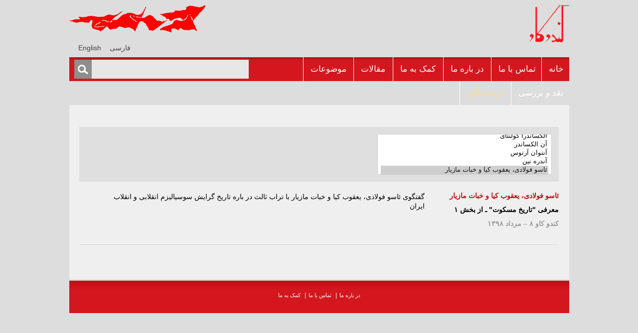

--- FILE ---
content_type: text/html; charset=UTF-8
request_url: https://kandokav.com/authors-2/?mode=author_name&author_det=%D8%A6%D8%A7%D8%B3%D9%88%20%D9%81%D9%88%D9%84%D8%A7%D8%AF%D9%89%D8%8C%20%D9%8A%D8%B9%D9%82%D9%88%D8%A8%20%D9%83%D9%8A%D8%A7%20%D9%88%20%D8%AE%D8%A8%D8%A7%D8%AA%20%D9%85%D8%A7%D8%B2%D9%8A%D8%A7%D8%B1
body_size: 9169
content:
<!DOCTYPE html>
<!--[if IE 7]>
<html class="ie ie7" dir="rtl" lang="fa-IR">
<![endif]-->
<!--[if IE 8]>
<html class="ie ie8" dir="rtl" lang="fa-IR">
<![endif]-->
<!--[if !(IE 7) | !(IE 8)  ]><!-->
<html dir="rtl" lang="fa-IR">
<!--<![endif]-->
<head>
<meta charset="UTF-8" />
<!--<meta name="viewport" content="width=device-width" />-->
<title>نويسندگان | Kandokav</title>
<link rel="profile" href="http://gmpg.org/xfn/11" />
<link rel="pingback" href="https://kandokav.com/xmlrpc.php" />
<!--[if lt IE 9]>
<script src="https://kandokav.com/wp-content/themes/magazine_site/js/html5.js" type="text/javascript"></script>
<![endif]-->
<meta name='robots' content='max-image-preview:large' />
<link rel="alternate" hreflang="fa-ir" href="https://kandokav.com/authors-2/" />
<link rel="alternate" hreflang="en-us" href="https://kandokav.com/en/authors/" />
<link rel="alternate" hreflang="x-default" href="https://kandokav.com/authors-2/" />
<link rel='dns-prefetch' href='//ajax.googleapis.com' />
<link rel="alternate" type="application/rss+xml" title="Kandokav &raquo; خوراک" href="https://kandokav.com/feed/" />
<script type="text/javascript">
window._wpemojiSettings = {"baseUrl":"https:\/\/s.w.org\/images\/core\/emoji\/14.0.0\/72x72\/","ext":".png","svgUrl":"https:\/\/s.w.org\/images\/core\/emoji\/14.0.0\/svg\/","svgExt":".svg","source":{"concatemoji":"https:\/\/kandokav.com\/wp-includes\/js\/wp-emoji-release.min.js?ver=6.1.9"}};
/*! This file is auto-generated */
!function(e,a,t){var n,r,o,i=a.createElement("canvas"),p=i.getContext&&i.getContext("2d");function s(e,t){var a=String.fromCharCode,e=(p.clearRect(0,0,i.width,i.height),p.fillText(a.apply(this,e),0,0),i.toDataURL());return p.clearRect(0,0,i.width,i.height),p.fillText(a.apply(this,t),0,0),e===i.toDataURL()}function c(e){var t=a.createElement("script");t.src=e,t.defer=t.type="text/javascript",a.getElementsByTagName("head")[0].appendChild(t)}for(o=Array("flag","emoji"),t.supports={everything:!0,everythingExceptFlag:!0},r=0;r<o.length;r++)t.supports[o[r]]=function(e){if(p&&p.fillText)switch(p.textBaseline="top",p.font="600 32px Arial",e){case"flag":return s([127987,65039,8205,9895,65039],[127987,65039,8203,9895,65039])?!1:!s([55356,56826,55356,56819],[55356,56826,8203,55356,56819])&&!s([55356,57332,56128,56423,56128,56418,56128,56421,56128,56430,56128,56423,56128,56447],[55356,57332,8203,56128,56423,8203,56128,56418,8203,56128,56421,8203,56128,56430,8203,56128,56423,8203,56128,56447]);case"emoji":return!s([129777,127995,8205,129778,127999],[129777,127995,8203,129778,127999])}return!1}(o[r]),t.supports.everything=t.supports.everything&&t.supports[o[r]],"flag"!==o[r]&&(t.supports.everythingExceptFlag=t.supports.everythingExceptFlag&&t.supports[o[r]]);t.supports.everythingExceptFlag=t.supports.everythingExceptFlag&&!t.supports.flag,t.DOMReady=!1,t.readyCallback=function(){t.DOMReady=!0},t.supports.everything||(n=function(){t.readyCallback()},a.addEventListener?(a.addEventListener("DOMContentLoaded",n,!1),e.addEventListener("load",n,!1)):(e.attachEvent("onload",n),a.attachEvent("onreadystatechange",function(){"complete"===a.readyState&&t.readyCallback()})),(e=t.source||{}).concatemoji?c(e.concatemoji):e.wpemoji&&e.twemoji&&(c(e.twemoji),c(e.wpemoji)))}(window,document,window._wpemojiSettings);
</script>
<style type="text/css">
img.wp-smiley,
img.emoji {
	display: inline !important;
	border: none !important;
	box-shadow: none !important;
	height: 1em !important;
	width: 1em !important;
	margin: 0 0.07em !important;
	vertical-align: -0.1em !important;
	background: none !important;
	padding: 0 !important;
}
</style>
	<link rel='stylesheet' id='wp-block-library-rtl-css' href='https://kandokav.com/wp-includes/css/dist/block-library/style-rtl.min.css?ver=6.1.9' type='text/css' media='all' />
<link rel='stylesheet' id='wp-components-rtl-css' href='https://kandokav.com/wp-includes/css/dist/components/style-rtl.min.css?ver=6.1.9' type='text/css' media='all' />
<link rel='stylesheet' id='wp-block-editor-rtl-css' href='https://kandokav.com/wp-includes/css/dist/block-editor/style-rtl.min.css?ver=6.1.9' type='text/css' media='all' />
<link rel='stylesheet' id='wp-nux-rtl-css' href='https://kandokav.com/wp-includes/css/dist/nux/style-rtl.min.css?ver=6.1.9' type='text/css' media='all' />
<link rel='stylesheet' id='wp-reusable-blocks-rtl-css' href='https://kandokav.com/wp-includes/css/dist/reusable-blocks/style-rtl.min.css?ver=6.1.9' type='text/css' media='all' />
<link rel='stylesheet' id='wp-editor-rtl-css' href='https://kandokav.com/wp-includes/css/dist/editor/style-rtl.min.css?ver=6.1.9' type='text/css' media='all' />
<link rel='stylesheet' id='algori_pdf_viewer-cgb-style-css-css' href='https://kandokav.com/wp-content/plugins/algori-pdf-viewer/dist/blocks.style.build.css' type='text/css' media='all' />
<link rel='stylesheet' id='classic-theme-styles-css' href='https://kandokav.com/wp-includes/css/classic-themes.min.css?ver=1' type='text/css' media='all' />
<style id='global-styles-inline-css' type='text/css'>
body{--wp--preset--color--black: #000000;--wp--preset--color--cyan-bluish-gray: #abb8c3;--wp--preset--color--white: #ffffff;--wp--preset--color--pale-pink: #f78da7;--wp--preset--color--vivid-red: #cf2e2e;--wp--preset--color--luminous-vivid-orange: #ff6900;--wp--preset--color--luminous-vivid-amber: #fcb900;--wp--preset--color--light-green-cyan: #7bdcb5;--wp--preset--color--vivid-green-cyan: #00d084;--wp--preset--color--pale-cyan-blue: #8ed1fc;--wp--preset--color--vivid-cyan-blue: #0693e3;--wp--preset--color--vivid-purple: #9b51e0;--wp--preset--gradient--vivid-cyan-blue-to-vivid-purple: linear-gradient(135deg,rgba(6,147,227,1) 0%,rgb(155,81,224) 100%);--wp--preset--gradient--light-green-cyan-to-vivid-green-cyan: linear-gradient(135deg,rgb(122,220,180) 0%,rgb(0,208,130) 100%);--wp--preset--gradient--luminous-vivid-amber-to-luminous-vivid-orange: linear-gradient(135deg,rgba(252,185,0,1) 0%,rgba(255,105,0,1) 100%);--wp--preset--gradient--luminous-vivid-orange-to-vivid-red: linear-gradient(135deg,rgba(255,105,0,1) 0%,rgb(207,46,46) 100%);--wp--preset--gradient--very-light-gray-to-cyan-bluish-gray: linear-gradient(135deg,rgb(238,238,238) 0%,rgb(169,184,195) 100%);--wp--preset--gradient--cool-to-warm-spectrum: linear-gradient(135deg,rgb(74,234,220) 0%,rgb(151,120,209) 20%,rgb(207,42,186) 40%,rgb(238,44,130) 60%,rgb(251,105,98) 80%,rgb(254,248,76) 100%);--wp--preset--gradient--blush-light-purple: linear-gradient(135deg,rgb(255,206,236) 0%,rgb(152,150,240) 100%);--wp--preset--gradient--blush-bordeaux: linear-gradient(135deg,rgb(254,205,165) 0%,rgb(254,45,45) 50%,rgb(107,0,62) 100%);--wp--preset--gradient--luminous-dusk: linear-gradient(135deg,rgb(255,203,112) 0%,rgb(199,81,192) 50%,rgb(65,88,208) 100%);--wp--preset--gradient--pale-ocean: linear-gradient(135deg,rgb(255,245,203) 0%,rgb(182,227,212) 50%,rgb(51,167,181) 100%);--wp--preset--gradient--electric-grass: linear-gradient(135deg,rgb(202,248,128) 0%,rgb(113,206,126) 100%);--wp--preset--gradient--midnight: linear-gradient(135deg,rgb(2,3,129) 0%,rgb(40,116,252) 100%);--wp--preset--duotone--dark-grayscale: url('#wp-duotone-dark-grayscale');--wp--preset--duotone--grayscale: url('#wp-duotone-grayscale');--wp--preset--duotone--purple-yellow: url('#wp-duotone-purple-yellow');--wp--preset--duotone--blue-red: url('#wp-duotone-blue-red');--wp--preset--duotone--midnight: url('#wp-duotone-midnight');--wp--preset--duotone--magenta-yellow: url('#wp-duotone-magenta-yellow');--wp--preset--duotone--purple-green: url('#wp-duotone-purple-green');--wp--preset--duotone--blue-orange: url('#wp-duotone-blue-orange');--wp--preset--font-size--small: 13px;--wp--preset--font-size--medium: 20px;--wp--preset--font-size--large: 36px;--wp--preset--font-size--x-large: 42px;--wp--preset--spacing--20: 0.44rem;--wp--preset--spacing--30: 0.67rem;--wp--preset--spacing--40: 1rem;--wp--preset--spacing--50: 1.5rem;--wp--preset--spacing--60: 2.25rem;--wp--preset--spacing--70: 3.38rem;--wp--preset--spacing--80: 5.06rem;}:where(.is-layout-flex){gap: 0.5em;}body .is-layout-flow > .alignleft{float: left;margin-inline-start: 0;margin-inline-end: 2em;}body .is-layout-flow > .alignright{float: right;margin-inline-start: 2em;margin-inline-end: 0;}body .is-layout-flow > .aligncenter{margin-left: auto !important;margin-right: auto !important;}body .is-layout-constrained > .alignleft{float: left;margin-inline-start: 0;margin-inline-end: 2em;}body .is-layout-constrained > .alignright{float: right;margin-inline-start: 2em;margin-inline-end: 0;}body .is-layout-constrained > .aligncenter{margin-left: auto !important;margin-right: auto !important;}body .is-layout-constrained > :where(:not(.alignleft):not(.alignright):not(.alignfull)){max-width: var(--wp--style--global--content-size);margin-left: auto !important;margin-right: auto !important;}body .is-layout-constrained > .alignwide{max-width: var(--wp--style--global--wide-size);}body .is-layout-flex{display: flex;}body .is-layout-flex{flex-wrap: wrap;align-items: center;}body .is-layout-flex > *{margin: 0;}:where(.wp-block-columns.is-layout-flex){gap: 2em;}.has-black-color{color: var(--wp--preset--color--black) !important;}.has-cyan-bluish-gray-color{color: var(--wp--preset--color--cyan-bluish-gray) !important;}.has-white-color{color: var(--wp--preset--color--white) !important;}.has-pale-pink-color{color: var(--wp--preset--color--pale-pink) !important;}.has-vivid-red-color{color: var(--wp--preset--color--vivid-red) !important;}.has-luminous-vivid-orange-color{color: var(--wp--preset--color--luminous-vivid-orange) !important;}.has-luminous-vivid-amber-color{color: var(--wp--preset--color--luminous-vivid-amber) !important;}.has-light-green-cyan-color{color: var(--wp--preset--color--light-green-cyan) !important;}.has-vivid-green-cyan-color{color: var(--wp--preset--color--vivid-green-cyan) !important;}.has-pale-cyan-blue-color{color: var(--wp--preset--color--pale-cyan-blue) !important;}.has-vivid-cyan-blue-color{color: var(--wp--preset--color--vivid-cyan-blue) !important;}.has-vivid-purple-color{color: var(--wp--preset--color--vivid-purple) !important;}.has-black-background-color{background-color: var(--wp--preset--color--black) !important;}.has-cyan-bluish-gray-background-color{background-color: var(--wp--preset--color--cyan-bluish-gray) !important;}.has-white-background-color{background-color: var(--wp--preset--color--white) !important;}.has-pale-pink-background-color{background-color: var(--wp--preset--color--pale-pink) !important;}.has-vivid-red-background-color{background-color: var(--wp--preset--color--vivid-red) !important;}.has-luminous-vivid-orange-background-color{background-color: var(--wp--preset--color--luminous-vivid-orange) !important;}.has-luminous-vivid-amber-background-color{background-color: var(--wp--preset--color--luminous-vivid-amber) !important;}.has-light-green-cyan-background-color{background-color: var(--wp--preset--color--light-green-cyan) !important;}.has-vivid-green-cyan-background-color{background-color: var(--wp--preset--color--vivid-green-cyan) !important;}.has-pale-cyan-blue-background-color{background-color: var(--wp--preset--color--pale-cyan-blue) !important;}.has-vivid-cyan-blue-background-color{background-color: var(--wp--preset--color--vivid-cyan-blue) !important;}.has-vivid-purple-background-color{background-color: var(--wp--preset--color--vivid-purple) !important;}.has-black-border-color{border-color: var(--wp--preset--color--black) !important;}.has-cyan-bluish-gray-border-color{border-color: var(--wp--preset--color--cyan-bluish-gray) !important;}.has-white-border-color{border-color: var(--wp--preset--color--white) !important;}.has-pale-pink-border-color{border-color: var(--wp--preset--color--pale-pink) !important;}.has-vivid-red-border-color{border-color: var(--wp--preset--color--vivid-red) !important;}.has-luminous-vivid-orange-border-color{border-color: var(--wp--preset--color--luminous-vivid-orange) !important;}.has-luminous-vivid-amber-border-color{border-color: var(--wp--preset--color--luminous-vivid-amber) !important;}.has-light-green-cyan-border-color{border-color: var(--wp--preset--color--light-green-cyan) !important;}.has-vivid-green-cyan-border-color{border-color: var(--wp--preset--color--vivid-green-cyan) !important;}.has-pale-cyan-blue-border-color{border-color: var(--wp--preset--color--pale-cyan-blue) !important;}.has-vivid-cyan-blue-border-color{border-color: var(--wp--preset--color--vivid-cyan-blue) !important;}.has-vivid-purple-border-color{border-color: var(--wp--preset--color--vivid-purple) !important;}.has-vivid-cyan-blue-to-vivid-purple-gradient-background{background: var(--wp--preset--gradient--vivid-cyan-blue-to-vivid-purple) !important;}.has-light-green-cyan-to-vivid-green-cyan-gradient-background{background: var(--wp--preset--gradient--light-green-cyan-to-vivid-green-cyan) !important;}.has-luminous-vivid-amber-to-luminous-vivid-orange-gradient-background{background: var(--wp--preset--gradient--luminous-vivid-amber-to-luminous-vivid-orange) !important;}.has-luminous-vivid-orange-to-vivid-red-gradient-background{background: var(--wp--preset--gradient--luminous-vivid-orange-to-vivid-red) !important;}.has-very-light-gray-to-cyan-bluish-gray-gradient-background{background: var(--wp--preset--gradient--very-light-gray-to-cyan-bluish-gray) !important;}.has-cool-to-warm-spectrum-gradient-background{background: var(--wp--preset--gradient--cool-to-warm-spectrum) !important;}.has-blush-light-purple-gradient-background{background: var(--wp--preset--gradient--blush-light-purple) !important;}.has-blush-bordeaux-gradient-background{background: var(--wp--preset--gradient--blush-bordeaux) !important;}.has-luminous-dusk-gradient-background{background: var(--wp--preset--gradient--luminous-dusk) !important;}.has-pale-ocean-gradient-background{background: var(--wp--preset--gradient--pale-ocean) !important;}.has-electric-grass-gradient-background{background: var(--wp--preset--gradient--electric-grass) !important;}.has-midnight-gradient-background{background: var(--wp--preset--gradient--midnight) !important;}.has-small-font-size{font-size: var(--wp--preset--font-size--small) !important;}.has-medium-font-size{font-size: var(--wp--preset--font-size--medium) !important;}.has-large-font-size{font-size: var(--wp--preset--font-size--large) !important;}.has-x-large-font-size{font-size: var(--wp--preset--font-size--x-large) !important;}
.wp-block-navigation a:where(:not(.wp-element-button)){color: inherit;}
:where(.wp-block-columns.is-layout-flex){gap: 2em;}
.wp-block-pullquote{font-size: 1.5em;line-height: 1.6;}
</style>
<link rel='stylesheet' id='wpml-legacy-horizontal-list-0-css' href='https://kandokav.com/wp-content/plugins/sitepress-multilingual-cms/templates/language-switchers/legacy-list-horizontal/style.min.css?ver=1' type='text/css' media='all' />
<style id='wpml-legacy-horizontal-list-0-inline-css' type='text/css'>
.wpml-ls-statics-shortcode_actions, .wpml-ls-statics-shortcode_actions .wpml-ls-sub-menu, .wpml-ls-statics-shortcode_actions a {border-color:#DEDDDD;}.wpml-ls-statics-shortcode_actions a, .wpml-ls-statics-shortcode_actions .wpml-ls-sub-menu a, .wpml-ls-statics-shortcode_actions .wpml-ls-sub-menu a:link, .wpml-ls-statics-shortcode_actions li:not(.wpml-ls-current-language) .wpml-ls-link, .wpml-ls-statics-shortcode_actions li:not(.wpml-ls-current-language) .wpml-ls-link:link {color:#444444;background-color:#DEDDDD;}.wpml-ls-statics-shortcode_actions .wpml-ls-sub-menu a:hover,.wpml-ls-statics-shortcode_actions .wpml-ls-sub-menu a:focus, .wpml-ls-statics-shortcode_actions .wpml-ls-sub-menu a:link:hover, .wpml-ls-statics-shortcode_actions .wpml-ls-sub-menu a:link:focus {color:#000000;background-color:#DEDDDD;}.wpml-ls-statics-shortcode_actions .wpml-ls-current-language > a {color:#444444;background-color:#DEDDDD;}.wpml-ls-statics-shortcode_actions .wpml-ls-current-language:hover>a, .wpml-ls-statics-shortcode_actions .wpml-ls-current-language>a:focus {color:#000000;background-color:#DEDDDD;}
</style>
<link rel='stylesheet' id='issuem_style-css' href='https://kandokav.com/wp-content/plugins/issuem/css/issuem.css?ver=2.9.1' type='text/css' media='all' />
<link rel='stylesheet' id='jquery-issuem-flexslider-css' href='https://kandokav.com/wp-content/plugins/issuem/css/flexslider.css?ver=2.9.1' type='text/css' media='all' />
<link rel='stylesheet' id='twentytwelve-style-css' href='https://kandokav.com/wp-content/themes/magazine_site/style.css?ver=6.1.9' type='text/css' media='all' />
<!--[if lt IE 9]>
<link rel='stylesheet' id='twentytwelve-ie-css' href='https://kandokav.com/wp-content/themes/magazine_site/css/ie.css?ver=20121010' type='text/css' media='all' />
<![endif]-->
<link rel='stylesheet' id='jquery-ui-css' href='http://ajax.googleapis.com/ajax/libs/jqueryui/1.8/themes/base/jquery-ui.css?ver=6.1.9' type='text/css' media='all' />
<link rel='stylesheet' id='chosen_style-css' href='https://kandokav.com/wp-content/themes/magazine_site/css/chosen.css?ver=6.1.9' type='text/css' media='all' />
<script type='text/javascript' src='https://kandokav.com/wp-includes/js/jquery/jquery.min.js?ver=3.6.1' id='jquery-core-js'></script>
<script type='text/javascript' src='https://kandokav.com/wp-content/themes/magazine_site/js/custom.js?ver=6.1.9' id='custom-js'></script>
<script type='text/javascript' src='https://kandokav.com/wp-content/themes/magazine_site/js/chosen.jquery.js?ver=6.1.9' id='chosen-js'></script>
<link rel="https://api.w.org/" href="https://kandokav.com/wp-json/" /><link rel="alternate" type="application/json" href="https://kandokav.com/wp-json/wp/v2/pages/36" /><link rel="EditURI" type="application/rsd+xml" title="RSD" href="https://kandokav.com/xmlrpc.php?rsd" />
<link rel="wlwmanifest" type="application/wlwmanifest+xml" href="https://kandokav.com/wp-includes/wlwmanifest.xml" />
<link rel="stylesheet" href="https://kandokav.com/wp-content/themes/magazine_site/rtl.css" type="text/css" media="screen" /><meta name="generator" content="WordPress 6.1.9" />
<link rel="canonical" href="https://kandokav.com/authors-2/" />
<link rel='shortlink' href='https://kandokav.com/?p=36' />
<link rel="alternate" type="application/json+oembed" href="https://kandokav.com/wp-json/oembed/1.0/embed?url=https%3A%2F%2Fkandokav.com%2Fauthors-2%2F" />
<link rel="alternate" type="text/xml+oembed" href="https://kandokav.com/wp-json/oembed/1.0/embed?url=https%3A%2F%2Fkandokav.com%2Fauthors-2%2F&#038;format=xml" />
<meta name="generator" content="WPML ver:4.8.5 stt:1,17;" />
<script type="text/javascript">
	window._se_plugin_version = '8.1.9';
</script>
<style type="text/css" id="custom-background-css">
body.custom-background { background-color: #dedddd; }
</style>
			<style type="text/css" id="wp-custom-css">
			/* wpps nm CM17330611 */
.lang-selector {
    width: 150px;
    height: 25px;
}
.lang-selector li.icl-fa {
    border: none;
}
/* wpps nm CM17330611 end */		</style>
		<link rel="shortcut icon" type="image/x-icon" href="/favicon.ico">
</head>

<body class="rtl page-template page-template-page-templates page-template-author_page page-template-page-templatesauthor_page-php page page-id-36 custom-background full-width single-author">
<div id="page" class="hfeed">
	<div class="header-wrapper">
	<header id="masthead" class="site-header" role="banner">
		<hgroup class="tophdr">
			<div class="site-title"><a href="https://kandokav.com/" title="Kandokav" rel="home"><img src="https://kandokav.com/wp-content/themes/magazine_site/images/logo.png" alt="Kandokav"></a></div>
			<div class="site-description"></div>
			<div class="adbanner">
                 <aside id="media_image-2" class="widget widget_media_image"><img width="273" height="56" src="https://kandokav.com/wp-content/uploads/2018/09/kk-banner.png" class="image wp-image-2779  attachment-full size-full" alt="" decoding="async" loading="lazy" style="max-width: 100%; height: auto;" srcset="https://kandokav.com/wp-content/uploads/2018/09/kk-banner.png 273w, https://kandokav.com/wp-content/uploads/2018/09/kk-banner-150x31.png 150w" sizes="(max-width: 273px) 100vw, 273px" /></aside>			<!--<img src="/images/adbanner.jpg" alt="">-->
			<div class="lang-selector">
<div class="lang_sel_list_horizontal wpml-ls-statics-shortcode_actions wpml-ls wpml-ls-rtl wpml-ls-legacy-list-horizontal" id="lang_sel_list">
	<ul role="menu"><li class="icl-fa wpml-ls-slot-shortcode_actions wpml-ls-item wpml-ls-item-fa wpml-ls-current-language wpml-ls-first-item wpml-ls-item-legacy-list-horizontal" role="none">
				<a href="https://kandokav.com/authors-2/" class="wpml-ls-link" role="menuitem" >
                    <span class="wpml-ls-native icl_lang_sel_native" role="menuitem">فارسی</span></a>
			</li><li class="icl-en wpml-ls-slot-shortcode_actions wpml-ls-item wpml-ls-item-en wpml-ls-last-item wpml-ls-item-legacy-list-horizontal" role="none">
				<a href="https://kandokav.com/en/authors/" class="wpml-ls-link" role="menuitem"  aria-label="Switch to English" title="Switch to English" >
                    <span class="wpml-ls-native icl_lang_sel_native" lang="en">English</span></a>
			</li></ul>
</div>
</div>
			</div>
		</hgroup>
		<div class="menuwrapper">
		<nav id="site-navigation" class="main-navigation" role="navigation">
			<h3 class="menu-toggle">فهرست</h3>
			<a class="assistive-text" href="#content" title="رفتن به نوشته‌ها">رفتن به نوشته‌ها</a>
			<div class="nav-menu"><ul>
<li ><a href="https://kandokav.com/">خانه</a></li><li class="page_item page-item-90"><a href="https://kandokav.com/contact-us-2/">تماس با ما</a></li>
<li class="page_item page-item-92"><a href="https://kandokav.com/about-us-2/">در باره ما</a></li>
<li class="page_item page-item-88"><a href="https://kandokav.com/contribute-2/">کمک به ما</a></li>
<li class="page_item page-item-61"><a href="https://kandokav.com/article-3/">مقالات</a></li>
<li class="page_item page-item-42"><a href="https://kandokav.com/subjects-2/">موضوعات</a></li>
<li class="page_item page-item-40"><a href="https://kandokav.com/reviews-2/">نقد و بررسى</a></li>
<li class="page_item page-item-36 current_page_item"><a href="https://kandokav.com/authors-2/" aria-current="page">نويسندگان</a></li>
</ul></div>
		</nav><!-- #site-navigation -->
		<div class="topsearch"><form role="search" method="get" id="searchform" class="searchform" action="https://kandokav.com/">
				<div>
					<label class="screen-reader-text" for="s">جستجو برای:</label>
					<input type="text" value="" name="s" id="s" />
					<input type="submit" id="searchsubmit" value="جستجو" />
				</div>
			</form></div>
		</div><!--.menuwrapper-->
			</header><!-- #masthead -->
	</div><!--.header-wrapper-->
	<div class="site">
	<div id="main" class="wrapper">
<!--<form action="https://kandokav.com/" method="get">
    
<noscript><input type="submit" value="View" /></noscript>
</form>-->
     

	<div id="primary" class="site-content">
		<div id="content" role="main">
        <div class="page-top-action-box">
        <select data-placeholder="Choose author..." id="search_author" class="chosen-select" multiple style="width:350px;" tabindex="4"><option value="آذر عاصى">آذر عاصى</option><option value="آرتيوم آرباژان">آرتيوم آرباژان</option><option value="آصف بيات">آصف بيات</option><option value="آلترناتيو">آلترناتيو</option><option value="آلکساندرا کولنتاى">آلکساندرا کولنتاى</option><option value="آن الکساندر">آن الکساندر</option><option value="آنتوان آرتوس">آنتوان آرتوس</option><option value="آندره نين">آندره نين</option><option value="ئاسو فولادى، يعقوب كيا و خبات مازيار"selected = "selected">ئاسو فولادى، يعقوب كيا و خبات مازيار</option><option value="ئاسو فولادى، يعقوب کيا و خبات مازيار">ئاسو فولادى، يعقوب کيا و خبات مازيار</option><option value="ئاسو فولادى، يعقوب کيا، خبات مازيار">ئاسو فولادى، يعقوب کيا، خبات مازيار</option><option value="ا. اودويچ">ا. اودويچ</option><option value="ا. ح.">ا. ح.</option><option value="ا. رابعه">ا. رابعه</option><option value="ا. رابعه٬ ح. صالح">ا. رابعه٬ ح. صالح</option><option value="ا. رحيم">ا. رحيم</option><option value="ا. سامان">ا. سامان</option><option value="ا. سلطانزاده">ا. سلطانزاده</option><option value="اتحاد سوسياليستى کارگرى">اتحاد سوسياليستى کارگرى</option><option value="ادنا سپهرى">ادنا سپهرى</option><option value="ارنست مندل">ارنست مندل</option><option value="استيون هاوکينگ">استيون هاوکينگ</option><option value="الدو رومرو٬ روبرتو راميرز">الدو رومرو٬ روبرتو راميرز</option><option value="الف. ب.">الف. ب.</option><option value="الف. بانى">الف. بانى</option><option value="الف. ر.">الف. ر.</option><option value="المارآلتواتر">المارآلتواتر</option><option value="المناضل">المناضل</option><option value="الن مايکسينز وود">الن مايکسينز وود</option><option value="النور مارکس٬ ادوارد اولينگ">النور مارکس٬ ادوارد اولينگ</option><option value="اليسدر گست">اليسدر گست</option><option value="امین حصوری">امین حصوری</option><option value="انگلس">انگلس</option><option value="ايرج آذرين">ايرج آذرين</option><option value="ايستوان مزاروس">ايستوان مزاروس</option><option value="اينپرکور">اينپرکور</option><option value="باب مايرز">باب مايرز</option><option value="بهروز بصيرت و منير شايق">بهروز بصيرت و منير شايق</option><option value="بين الملل سوم">بين الملل سوم</option><option value="بين الملل چهارم">بين الملل چهارم</option><option value="بيژن هدايت">بيژن هدايت</option><option value="بیژن کیارسی، امین حصوری">بیژن کیارسی، امین حصوری</option><option value="تحريريه">تحريريه</option><option value="تحریریه">تحریریه</option><option value="تراب ثالث">تراب ثالث</option><option value="تروتسکى">تروتسکى</option><option value="ترى ايگلتون">ترى ايگلتون</option><option value="ج. راثچايلد">ج. راثچايلد</option><option value="ج. مرتضوى">ج. مرتضوى</option><option value="جان رابينسون">جان رابينسون</option><option value="جروم روس">جروم روس</option><option value="جمعى از فعالين سوسياليستى">جمعى از فعالين سوسياليستى</option><option value="جيم اسميث">جيم اسميث</option><option value="ح.">ح.</option><option value="حسن مرتضوى">حسن مرتضوى</option><option value="خ. م.">خ. م.</option><option value="خبات مازيار٬ ئاسو فولادى">خبات مازيار٬ ئاسو فولادى</option><option value="دان کاکسون">دان کاکسون</option><option value="دانيل آنکارلو">دانيل آنکارلو</option><option value="دانيل بن سعيد">دانيل بن سعيد</option><option value="دانیل بن سعید">دانیل بن سعید</option><option value="ديويد هوکس">ديويد هوکس</option><option value="ر. حمداد">ر. حمداد</option><option value="رابرت آلبريتون">رابرت آلبريتون</option><option value="رابرت برادرستون">رابرت برادرستون</option><option value="راجر اسميث">راجر اسميث</option><option value="رازى">رازى</option><option value="راونترى">راونترى</option><option value="رحيم عابدين زاده">رحيم عابدين زاده</option><option value="رحيم قديرى">رحيم قديرى</option><option value="رضا آذرى">رضا آذرى</option><option value="رضا مقدم">رضا مقدم</option><option value="رودلف بارو">رودلف بارو</option><option value="روى رتکليف">روى رتکليف</option><option value="س. جابر">س. جابر</option><option value="ساسان">ساسان</option><option value="سايمون پيرانى">سايمون پيرانى</option><option value="سايمون پيرانى٬ سيريل اسميث">سايمون پيرانى٬ سيريل اسميث</option><option value="سعيد يوسف">سعيد يوسف</option><option value="سمير امين">سمير امين</option><option value="سودابه مهاجر">سودابه مهاجر</option><option value="سيريل اسميث">سيريل اسميث</option><option value="سيريل اسميث٬ جان بلانتاين">سيريل اسميث٬ جان بلانتاين</option><option value="شاملو">شاملو</option><option value="شهلا شفيق">شهلا شفيق</option><option value="صادق">صادق</option><option value="صمد راد">صمد راد</option><option value="ع. م.">ع. م.</option><option value="عباس منصوران">عباس منصوران</option><option value="على پيچگاه">على پيچگاه</option><option value="ف. بهزاد">ف. بهزاد</option><option value="فرانتس ياکوبوفسکى">فرانتس ياکوبوفسکى</option><option value="فرهاد حسامى">فرهاد حسامى</option><option value="فرهاد نعمانى٬ سهراب بهداد">فرهاد نعمانى٬ سهراب بهداد</option><option value="فروغ اسد پور">فروغ اسد پور</option><option value="فروغ اسدپور">فروغ اسدپور</option><option value="فروغ ر.">فروغ ر.</option><option value="فريبرز رئيس دانا٬ محمد مالجو">فريبرز رئيس دانا٬ محمد مالجو</option><option value="فريدا آفارى">فريدا آفارى</option><option value="فريده ثابتى">فريده ثابتى</option><option value="فليکس مورو">فليکس مورو</option><option value="لنين">لنين</option><option value="لنين٬ تروتسکى">لنين٬ تروتسکى</option><option value="لوچيو کلتى">لوچيو کلتى</option><option value="ليويو مايتان">ليويو مايتان</option><option value="م. شايق">م. شايق</option><option value="م. ناهيد">م. ناهيد</option><option value="م. هادى">م. هادى</option><option value="م.ک.">م.ک.</option><option value="مارسل وان در ليندن">مارسل وان در ليندن</option><option value="مارکس">مارکس</option><option value="مارکس٬ انگلس">مارکس٬ انگلس</option><option value="مارگارت بنستون">مارگارت بنستون</option><option value="مارگارت کولسون">مارگارت کولسون</option><option value="مازيار">مازيار</option><option value="مايکل کيدرون">مايکل کيدرون</option><option value="مجيده سلمان">مجيده سلمان</option><option value="محسن حکيمى">محسن حکيمى</option><option value="محمد غزنويان">محمد غزنويان</option><option value="محمد مالجو">محمد مالجو</option><option value="مريم ناصحى">مريم ناصحى</option><option value="موشه پوستون">موشه پوستون</option><option value="ميخائيل ولکف">ميخائيل ولکف</option><option value="ميشل لووى">ميشل لووى</option><option value="میخائیل باکونین">میخائیل باکونین</option><option value="ن. پيمان">ن. پيمان</option><option value="نازنین و یامین">نازنین و یامین</option><option value="ناصر برين">ناصر برين</option><option value="ناصر مهاجر">ناصر مهاجر</option><option value="ناصر پايدار">ناصر پايدار</option><option value="نوید قیداری">نوید قیداری</option><option value="ه. ى.">ه. ى.</option><option value="هال دريپر">هال دريپر</option><option value="هما ناطق">هما ناطق</option><option value="و.  ناصر">و.  ناصر</option><option value="و. ناصر">و. ناصر</option><option value="و. ناصر س. عارفى٬">و. ناصر س. عارفى٬</option><option value="والتر هلد">والتر هلد</option><option value="ولاديمير ماياکوفسکى">ولاديمير ماياکوفسکى</option><option value="ى.ک.">ى.ک.</option><option value="ياسمين ميظر">ياسمين ميظر</option><option value="يونگ چنگ">يونگ چنگ</option><option value="پ. د.">پ. د.</option><option value="پارش چاتوپادهاى">پارش چاتوپادهاى</option><option value="پراکسيس">پراکسيس</option><option value="پراکسیس">پراکسیس</option><option value="پرويز صداقت">پرويز صداقت</option><option value="پرويز معينى">پرويز معينى</option><option value="پرى آندرسون">پرى آندرسون</option><option value="پريسا نصرآبادى">پريسا نصرآبادى</option><option value="پل برکت">پل برکت</option><option value="پل لافارگ">پل لافارگ</option><option value="پل متيک">پل متيک</option><option value="پيوند">پيوند</option><option value="ژان فيليپ ديوه">ژان فيليپ ديوه</option><option value="ژوزف چونارا">ژوزف چونارا</option><option value="ژيل دوو">ژيل دوو</option><option value="کاظم٬ ح.٬ الف. رحيم">کاظم٬ ح.٬ الف. رحيم</option><option value="کليف اسلاوتر">کليف اسلاوتر</option></select>        </div>
            
       <div class="article-section-inner"><div class="article-row"><div class="article-info"><a href="/authors-2/?mode=author_name&author_det=ئاسو فولادى، يعقوب كيا و خبات مازيار" class="author_link">ئاسو فولادى، يعقوب كيا و خبات مازيار</a><br><br><a href="https://kandokav.com/article/kandokav-8-moarefi-tarikhe-maskoot/" >معرفى "تاريخ مسکوت" ـ از بخش ١</a><br><span>کندو کاو ٨ – مرداد ۱۳۹٨</span><br></div><div class="article-desc">گفتگوى ئاسو فولادى، يعقوب كيا و خبات مازيار با تراب ثالث در باره تاريخ گرايش سوسياليزم انقلابى و انقلاب ايران</div></div></div>  
   	   
        
                                                    
         
         
         
		</div><!-- #content -->
	</div><!-- #primary -->

	</div><!-- #main .wrapper -->
	<footer id="colophon" role="contentinfo">
		<div class="site-info">
			<div class="menu-footer_menu-persian0-container"><ul id="menu-footer_menu-persian0" class="footer-menu"><li id="menu-item-94" class="menu-item menu-item-type-post_type menu-item-object-page menu-item-94"><a href="https://kandokav.com/about-us-2/">در باره ما</a></li>
<li id="menu-item-95" class="menu-item menu-item-type-post_type menu-item-object-page menu-item-95"><a href="https://kandokav.com/contact-us-2/">تماس با ما</a></li>
<li id="menu-item-96" class="lastmenu menu-item menu-item-type-post_type menu-item-object-page menu-item-96"><a href="https://kandokav.com/contribute-2/">کمک به ما</a></li>
</ul></div>             			
		</div><!-- .site-info -->
	</footer><!-- #colophon -->
</div><!--.site-->
</div><!-- #page -->

<script type='text/javascript' src='https://kandokav.com/wp-content/plugins/issuem/js/jquery.flexslider-min.js?ver=2.9.1' id='jquery-issuem-flexslider-js'></script>
<script type='text/javascript' src='https://kandokav.com/wp-content/themes/magazine_site/js/navigation.js?ver=20140318' id='twentytwelve-navigation-js'></script>
<script type='text/javascript' src='https://kandokav.com/wp-includes/js/jquery/ui/core.min.js?ver=1.13.2' id='jquery-ui-core-js'></script>
<script type='text/javascript' src='https://kandokav.com/wp-includes/js/jquery/ui/mouse.min.js?ver=1.13.2' id='jquery-ui-mouse-js'></script>
<script type='text/javascript' src='https://kandokav.com/wp-includes/js/jquery/ui/accordion.min.js?ver=1.13.2' id='jquery-ui-accordion-js'></script>
<script type='text/javascript' src='https://kandokav.com/wp-includes/js/jquery/ui/menu.min.js?ver=1.13.2' id='jquery-ui-menu-js'></script>
<script type='text/javascript' src='https://kandokav.com/wp-includes/js/dist/vendor/regenerator-runtime.min.js?ver=0.13.9' id='regenerator-runtime-js'></script>
<script type='text/javascript' src='https://kandokav.com/wp-includes/js/dist/vendor/wp-polyfill.min.js?ver=3.15.0' id='wp-polyfill-js'></script>
<script type='text/javascript' src='https://kandokav.com/wp-includes/js/dist/dom-ready.min.js?ver=392bdd43726760d1f3ca' id='wp-dom-ready-js'></script>
<script type='text/javascript' src='https://kandokav.com/wp-includes/js/dist/hooks.min.js?ver=4169d3cf8e8d95a3d6d5' id='wp-hooks-js'></script>
<script type='text/javascript' src='https://kandokav.com/wp-includes/js/dist/i18n.min.js?ver=9e794f35a71bb98672ae' id='wp-i18n-js'></script>
<script type='text/javascript' id='wp-i18n-js-after'>
wp.i18n.setLocaleData( { 'text direction\u0004ltr': [ 'rtl' ] } );
</script>
<script type='text/javascript' id='wp-a11y-js-translations'>
( function( domain, translations ) {
	var localeData = translations.locale_data[ domain ] || translations.locale_data.messages;
	localeData[""].domain = domain;
	wp.i18n.setLocaleData( localeData, domain );
} )( "default", {"translation-revision-date":"2025-10-02 17:59:55+0000","generator":"GlotPress\/4.0.1","domain":"messages","locale_data":{"messages":{"":{"domain":"messages","plural-forms":"nplurals=1; plural=0;","lang":"fa"},"Notifications":["\u0622\u06af\u0627\u0647\u200c\u0633\u0627\u0632\u06cc\u200c\u0647\u0627"]}},"comment":{"reference":"wp-includes\/js\/dist\/a11y.js"}} );
</script>
<script type='text/javascript' src='https://kandokav.com/wp-includes/js/dist/a11y.min.js?ver=ecce20f002eda4c19664' id='wp-a11y-js'></script>
<script type='text/javascript' id='jquery-ui-autocomplete-js-extra'>
/* <![CDATA[ */
var uiAutocompleteL10n = {"noResults":"\u0646\u062a\u06cc\u062c\u0647\u200c\u0627\u06cc \u067e\u06cc\u062f\u0627 \u0646\u0634\u062f.","oneResult":"\u06cc\u06a9 \u0646\u062a\u06cc\u062c\u0647 \u067e\u06cc\u062f\u0627 \u0634\u062f. \u0628\u0631\u0627\u06cc \u067e\u06cc\u0645\u0627\u06cc\u0634\u060c \u0627\u0632 \u06a9\u0644\u06cc\u062f\u0647\u0627\u06cc \u062c\u0647\u062a \u0628\u0627\u0644\u0627 \u0648 \u067e\u0627\u06cc\u06cc\u0646 \u0627\u0633\u062a\u0641\u0627\u062f\u0647 \u0646\u0645\u0627\u06cc\u06cc\u062f. ","manyResults":"%d \u0646\u062a\u06cc\u062c\u0647 \u067e\u06cc\u062f\u0627 \u0634\u062f. \u062c\u0647\u062a \u0628\u0631\u0631\u0633\u06cc \u0645\u0648\u0627\u0631\u062f \u0627\u0632 \u06a9\u0644\u06cc\u062f\u200c\u0647\u0627\u06cc \u0628\u0627\u0644\u0627 \u0648 \u067e\u0627\u06cc\u06cc\u0646 \u0627\u0633\u062a\u0641\u0627\u062f\u0647 \u0646\u0645\u0627\u0626\u06cc\u062f.","itemSelected":"\u0645\u0648\u0631\u062f \u0627\u0646\u062a\u062e\u0627\u0628 \u0634\u062f."};
/* ]]> */
</script>
<script type='text/javascript' src='https://kandokav.com/wp-includes/js/jquery/ui/autocomplete.min.js?ver=1.13.2' id='jquery-ui-autocomplete-js'></script>
<script type='text/javascript' src='https://kandokav.com/wp-includes/js/jquery/ui/slider.min.js?ver=1.13.2' id='jquery-ui-slider-js'></script>
<script type='text/javascript' src='https://kandokav.com/wp-includes/js/jquery/ui/tabs.min.js?ver=1.13.2' id='jquery-ui-tabs-js'></script>
<script type='text/javascript' src='https://kandokav.com/wp-includes/js/jquery/ui/sortable.min.js?ver=1.13.2' id='jquery-ui-sortable-js'></script>
<script type='text/javascript' src='https://kandokav.com/wp-includes/js/jquery/ui/draggable.min.js?ver=1.13.2' id='jquery-ui-draggable-js'></script>
<script type='text/javascript' src='https://kandokav.com/wp-includes/js/jquery/ui/droppable.min.js?ver=1.13.2' id='jquery-ui-droppable-js'></script>
<script type='text/javascript' src='https://kandokav.com/wp-includes/js/jquery/ui/selectable.min.js?ver=1.13.2' id='jquery-ui-selectable-js'></script>
<script type='text/javascript' src='https://kandokav.com/wp-includes/js/jquery/ui/datepicker.min.js?ver=1.13.2' id='jquery-ui-datepicker-js'></script>
<script type='text/javascript' id='jquery-ui-datepicker-js-after'>
jQuery(function(jQuery){jQuery.datepicker.setDefaults({"closeText":"\u0628\u0633\u062a\u0646","currentText":"\u0627\u0645\u0631\u0648\u0632","monthNames":["\u0698\u0627\u0646\u0648\u06cc\u0647","\u0641\u0648\u0631\u06cc\u0647","\u0645\u0627\u0631\u0633","\u0622\u0648\u0631\u06cc\u0644","\u0645\u06cc","\u0698\u0648\u0626\u0646","\u062c\u0648\u0644\u0627\u06cc","\u0622\u06af\u0648\u0633\u062a","\u0633\u067e\u062a\u0627\u0645\u0628\u0631","\u0627\u06a9\u062a\u0628\u0631","\u0646\u0648\u0627\u0645\u0628\u0631","\u062f\u0633\u0627\u0645\u0628\u0631"],"monthNamesShort":["\u0698\u0627\u0646\u0648\u06cc\u0647","\u0641\u0648\u0631\u06cc\u0647","\u0645\u0627\u0631\u0633","\u0622\u0648\u0631\u06cc\u0644","\u0645\u0647","\u0698\u0648\u0626\u0646","\u062c\u0648\u0644\u0627\u06cc","\u0622\u06af\u0648\u0633\u062a","\u0633\u067e\u062a\u0627\u0645\u0628\u0631","\u0627\u06a9\u062a\u0628\u0631","\u0646\u0648\u0627\u0645\u0628\u0631","\u062f\u0633\u0627\u0645\u0628\u0631"],"nextText":"\u0628\u0639\u062f","prevText":"\u0642\u0628\u0644\u06cc","dayNames":["\u06cc\u06a9\u0634\u0646\u0628\u0647","\u062f\u0648\u0634\u0646\u0628\u0647","\u0633\u0647\u200c\u0634\u0646\u0628\u0647","\u0686\u0647\u0627\u0631\u0634\u0646\u0628\u0647","\u067e\u0646\u062c\u200c\u0634\u0646\u0628\u0647","\u062c\u0645\u0639\u0647","\u0634\u0646\u0628\u0647"],"dayNamesShort":["\u06cc","\u062f","\u0633","\u0686","\u067e","\u062c","\u0634"],"dayNamesMin":["\u06cc","\u062f","\u0633","\u0686","\u067e","\u062c","\u0634"],"dateFormat":"MM d, yy","firstDay":1,"isRTL":true});});
</script>
<script type='text/javascript' src='https://kandokav.com/wp-includes/js/jquery/ui/resizable.min.js?ver=1.13.2' id='jquery-ui-resizable-js'></script>
<script type='text/javascript' src='https://kandokav.com/wp-includes/js/jquery/ui/controlgroup.min.js?ver=1.13.2' id='jquery-ui-controlgroup-js'></script>
<script type='text/javascript' src='https://kandokav.com/wp-includes/js/jquery/ui/checkboxradio.min.js?ver=1.13.2' id='jquery-ui-checkboxradio-js'></script>
<script type='text/javascript' src='https://kandokav.com/wp-includes/js/jquery/ui/button.min.js?ver=1.13.2' id='jquery-ui-button-js'></script>
<script type='text/javascript' src='https://kandokav.com/wp-includes/js/jquery/ui/dialog.min.js?ver=1.13.2' id='jquery-ui-dialog-js'></script>
</body>
<script>'undefined'=== typeof _trfq || (window._trfq = []);'undefined'=== typeof _trfd && (window._trfd=[]),_trfd.push({'tccl.baseHost':'secureserver.net'},{'ap':'cpbh-mt'},{'server':'sxb1plmcpnl497703'},{'dcenter':'sxb1'},{'cp_id':'1562981'},{'cp_cache':''},{'cp_cl':'8'}) // Monitoring performance to make your website faster. If you want to opt-out, please contact web hosting support.</script><script src='https://img1.wsimg.com/traffic-assets/js/tccl.min.js'></script></html>

<!-- Page supported by LiteSpeed Cache 6.0.0.1 on 2026-01-21 07:12:33 -->

--- FILE ---
content_type: text/javascript
request_url: https://kandokav.com/wp-content/themes/magazine_site/js/custom.js?ver=6.1.9
body_size: 134
content:
jQuery(document).ready(function($) {
var hostName = document.location.hostname;
var language = $("html").attr("lang");
var baseUrl = (hostName === "main") ? "" : "/en";

$("#issue_name_date").on("change", function() {
var issueDetails = $(this).val().split(",");
var issueName = issueDetails[1];
window.location.href = baseUrl + "/issue/" + issueName;
});

$("#issue_tag_name").on("change", function() {
var tagDetails = $(this).val();
window.location.href = (language === "en-US") ? "/subjects" : "/subjects-2";
if (tagDetails.trim() !== "") {
window.location.href += "?mode=issue_tag_name&tag_det=" + tagDetails;
}
});

$("#search_reviews").on("change", function() {
var reviewDetails = $(this).val();
window.location.href = (language === "en-US") ? "/reviews" : "/reviews-2";
if (reviewDetails.trim() !== "") {
window.location.href += "?mode=issue_tag_name&tag_det_rev=" + reviewDetails;
}
});

$("#search_author").on("change", function() {
var authorDetails = $(this).val();
window.location.href = (language === "en-US") ? "/authors" : "/authors-2";
if (authorDetails.trim() !== "") {
window.location.href += "?mode=author_name&author_det=" + authorDetails;
}
});
});